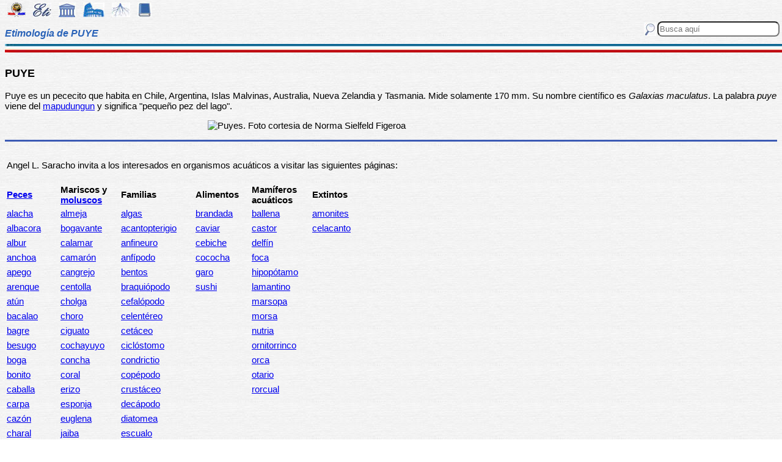

--- FILE ---
content_type: text/html
request_url: https://etimologias.dechile.net/?puye
body_size: 7567
content:
































































































































































































































































































<!--Copyright (c) Valentin Anders -  Todos los derechos reservados -->



<!-- Esta Pagina está protegida bajo los derechos de autor
     y otras leyes de propiedad intelectual.  -->



<!-- El contenido pertenece a Valentín Anders, San Jose, California -->


<!-- Todos los derechos reservados. -->



<!-- Prohibido hacer copias. Ver:

  https://www.dechile.net/copyright.html

  **  Los violadores serán reportados a las autoridades   **
       y serán condenados con el mayor peso de la ley.   
-->





<!--Copyright (c) Valentin Anders -  www.dechile.net -->



<!DOCTYPE HTML>

<HTML lang="es">
<HEAD>

  <META HTTP-EQUIV="Content-Type"
        CONTENT="text/html; charset=windows-1252">
  <META HTTP-EQUIV="Content-Language"
        CONTENT="es-cl">
  <META NAME="keywords"
        CONTENT=
        "diccionario, origen, significado, palabras, etimología, educación, referencia, curiosa, castellano, español, etimologia, chile, curiosidades, latín, griego, árabe, proto-indoeuropeo, lenguaje, historia, letras, vocabulario, escritura, deidades">
  <META NAME="Author" CONTENT="Valentin Anders">
  <META NAME="Copyright" CONTENT="Valentin Anders - Todos los derechos reservados">
  <META NAME="robots" CONTENT="INDEX,FOLLOW">
  <META NAME="viewport" content="width=device-width, initial-scale=1">

<script async src="https://pagead2.googlesyndication.com/pagead/js/adsbygoogle.js?client=ca-pub-5576230436650581"
     crossorigin="anonymous"></script> 



<META NAME="Description" CONTENT="La interesante historia del origen de la palabra PUYE. Aquí explicamos de dónde viene la palabra puye.">
<title>PUYE</title>	
<meta property="og:site_name" content="Etimologías de Chile - Diccionario que explica el origen de las palabras" />
<meta property="og:url" content="https://etimologias.deChile.net/?puye" />
<meta property="og:title" content="PUYE" />
<meta property="og:description" content="La interesante historia del origen de la palabra PUYE. Aquí explicamos de dónde viene la palabra puye." />

<style type="text/css"> 
#menu2 {display: inline-block; width:9em; }
#menu {display: inline-block;  }
#menu a:link {width:8em; display: inline-block; text-decoration: none; } 
#menu a:visited { text-decoration: none; } 
.small {width:320px;height:100px}
.half {width:50%;}
.full {width:320px;height:100px}
a:hover { color: #3B3B3B; text-decoration: underline; background-color:#dedfde;}
hr { height:3px; border:none; color:rgb(60,90,180); background-color:rgb(60,90,180); } body { color:#000000; -webkit-touch-callout: none; -webkit-user-select: none; -khtml-user-select: none; -moz-user-select: none; -ms-user-select: none; user-select: none; background-image: url('/img/gray.jpg'); font-family: Arial Unicode MS, Lucida Sans Unicode, Calibri, sans-serif, Segoe UI Historic, Estrangelo Edessa;  font-size:15px}  td {font-size: 15px} td.body { font-size: 15px } td.selected {color: #FFFFFF; font-size: 15px} .azindex a:link, .azindex a:visited { display: inline-block; color: #fff; background: #990000; border-radius: 12px; -moz-border-radius: 12px; -webkit-border-radius: 12px; border:1px; border-color:gray;text-decoration: none; width: 2em; } .azindex a:hover { background: #dedfde; color: #3B3B3B; text-decoration: underline; } 
h1 { display: inline-block; height:10px; font-style:italic; font-size: 15px;
color:#2a63b8; }
header {width:100%; height:92px; position:fixed; z-index:1000;background:url(/img/gray.jpg);  }
.imagen { width:100%; display:block}
.container { width:100%; float:left; margin:0 auto; margin:80px 0px; padding: 4px 0 80px;}
.pos {top:0px; }
.navhead { height: 24} navhead form { display: block; float:right; vertical-align:top; height:24px; padding: 0.1em 0.1em; } 
.formtext { display: block; float:right; text-align:left;  vertical-align:top; height: 25px; border-radius: 8px;  margin-right:12px; margin-bottom=12px; }
.boton {float:right; width:16; height:16; inline-block; margin:1px;}
.menu_img { height: 24px;  display: inline-block;padding:2px; margin:2px;} 
.menu_img:hover { background-color: #bbb; }
.menu_selected { height: 24px;  display:inline-block; padding:4px; margin:2px; background-color:#d81622; }
@media(min-width: 600px) { 
h1 {  height:16px; font-size: 16px;  }
.imagen { width: 600px;  text-align=center; margin-left: auto; margin-right: auto;}
input[type="search"] {width:200px;} 
.half {width:100%;}
.boton {width:24; height:24; margin:2px;}
}
@media(min-width: 730px) { 
.full {width:728px;height:90px}
}
</style> </HEAD> 
<body ONDRAGSTART="return false" ONSELECTSTART="return false" oncontextmenu="return false">


<script language="JavaScript">
    document.onkeypress = function (event) {
        event = (event || window.event);
        if (event.keyCode == 123) {
           //alert('No F-12');
            return false;
        }
    }
    document.onmousedown = function (event) {
        event = (event || window.event);
        if (event.keyCode == 123) {
            //alert('No F-keys');
            return false;
        } 
    }
    document.onkeydown = function (event) {
       event = (event || window.event);
       if (event.keyCode == 123) {
            return false;
       } 
       if(event.ctrlKey && event.shiftKey && event.keyCode == 'I'.charCodeAt(0)) {
              //alert('No Developer Tools panel');
              return false; 
       }
       if(event.ctrlKey && event.shiftKey && event.keyCode == 'C'.charCodeAt(0)) {
              //alert('No selected section in Developer Tools panel');
              return false;
       }
       if(event.ctrlKey && event.keyCode == 'c'.charCodeAt(0)) {
              //alert('No copy');
            return false;
       }
       if(event.ctrlKey && event.keyCode == 'a'.charCodeAt(0)) {
              //alert('No select all');
            return false;
       }
       if(event.ctrlKey && event.shiftKey && event.keyCode == 'J'.charCodeAt(0)) {
              //alert('No console tab in Developer tools panel');
             return false;
       }
       if(event.ctrlKey && event.shiftKey && event.keyCode == 'X'.charCodeAt(0)) {
             return false;
       }
       if(event.ctrlKey && event.shiftKey && event.keyCode == 'U'.charCodeAt(0)) {
             return false;
       }
       if(event.ctrlKey && event.keyCode == 'U'.charCodeAt(0)) {
            return false;
       }
    }


</script>

<header class="pos"> 
<nav class="navhead">

<a href="https://www.dechile.net/" target="_top"><img class="menu_img" src="/img/C-logo.gif" title= "Página Principal" ></a>
<a href="https://etimologias.deChile.net/"><img class="menu_img" src="/img/ic_etimologia.jpg" title= "Portada de etimologías"></a>
<a href="/griego/"><img class="menu_img" src="/img/ic_griego.jpg" title= "Prefijos, Raices y Sufijos Griegos" ></a>
<a href="/latin/"><img class="menu_img" src="/img/ic_latin.jpg" title= "Prefijos, Raices, Sufijos, Lectura y Frases en  Latín" ></a>
<a href="/PIE/"><img class="menu_img" src="/img/ic_raiz.jpg" title= "Raíces Proto Indo-Europeas" ></a>
<a href="/general/?Bibliografia"><img class="menu_img" src="/img/ic_libro.jpg" title= "Bibliografía y otras referencias" ></a>

<form method="post" action="https://etimologias.deChile.net/">
  <input type="search" class="formtext" name="Busca" size="12" placeholder="Busca aquí"> 
  <input type="image" class="boton"  src="/img/ic_busca.jpg" title= "Buscar" alt="submit"> 
</form>

</nav>

<h1>Etimología de PUYE</h1>
<img src="/img/linea.jpg" border="0" height="14" width="100%">
</header>
<div class="container">

          <h3>
       PUYE
     </h3><!--VA-T mapuche-->
     <p><!-- (c) www.deChile.net -->
       Puye es un pececito que habita en Chile, Argentina, Islas Malvinas, Australia, Nueva Zelandia y Tasmania. Mide solamente 170 mm. Su nombre científico es <i>Galaxias maculatus</i>. La palabra <i>puye</i> viene del <a href="/?mapuche">mapudungun</a> y significa &quot;pequeño pez del lago&quot;.
     </p>
     <p><!-- (c) www.deChile.net -->
       <img src="/images/puyes.jpg"
          class="imagen"
          title="Puyes. Foto cortesia de Norma Sielfeld Figeroa"
          alt="Puyes. Foto cortesia de Norma Sielfeld Figeroa">
     </p>


     <hr size="2">
     <table>
       <tbody>
         <tr>
           <td colspan="6"
               height="55">
             Angel L. Saracho invita a los interesados en organismos acuáticos a visitar las siguientes páginas:
           </td>
         </tr>
         <tr>
           <td height="20">
             <b><a href="/?pez">Peces</a></b>
           </td>
           <td>
             <b>Mariscos y
             <br>
             <a href="/?molusco">moluscos</a></b>
           </td>
           <td>
             <b>Familias</b>
           </td>
           <td>
             <b>Alimentos</b>
           </td>
           <td>
             <b>Mamíferos
             <br>
             acuáticos</b>
           </td>
           <td>
             <b>Extintos</b>
           </td>
         </tr>
         <tr>
           <td height="20">
             <a href="/?alacha">alacha</a>
           </td>
           <td>
             <a href="/?almeja">almeja</a>
           </td>
           <td>
             <a href="/?alga">algas</a>
           </td>
           <td>
             <a href="/?brandada">brandada</a>
           </td>
           <td>
             <a href="/?ballena">ballena</a>
           </td>
           <td>
             <a href="/?amonites">amonites
             <br></a>
           </td>
         </tr>
         <tr>
           <td height="20">
             <a href="/?albacora">albacora</a>
           </td>
           <td>
             <a href="/?bogavante">bogavante</a>
           </td>
           <td>
             <a href="/?acantopterigio">acantopterigio</a>
           </td>
           <td>
             <a href="/?caviar">caviar</a>
           </td>
           <td>
             <a href="/?castor">castor</a>
           </td>
           <td>
             <a href="/?celacanto">celacanto</a>
           </td>
         </tr>
         <tr>
           <td height="20">
             <a href="/?albur">albur</a>
           </td>
           <td>
             <a href="/?calamar">calamar</a>
           </td>
           <td>
             <a href="/?anfineuro">anfineuro</a>
           </td>
           <td>
             <a href="/?cebiche">cebiche</a>
           </td>
           <td>
             <a href="/?delfi.n">delfín</a>
           </td>
           <td>
             &nbsp;
           </td>
         </tr>
         <tr>
           <td height="20">
             <a href="/?anchoa">anchoa</a>
           </td>
           <td>
             <a href="/?camaro.n">camarón</a>
           </td>
           <td>
             <a href="/?anfi.podo">anfípodo</a>
           </td>
           <td>
             <a href="/?cococha">cococha</a>
           </td>
           <td>
             <a href="/?foca">foca</a>
           </td>
           <td>
             &nbsp;
           </td>
         </tr>
         <tr>
           <td height="20">
             <a href="/?apego">apego</a>
           </td>
           <td>
             <a href="/?cangrejo">cangrejo</a>
           </td>
           <td>
             <a href="/?bentos">bentos</a>
           </td>
           <td>
             <a href="/?garo">garo</a>
           </td>
           <td>
             <a href="/?hipopo.tamo">hipopótamo</a>
           </td>
           <td>
             &nbsp;
           </td>
         </tr>
         <tr>
           <td height="20">
             <a href="/?arenque">arenque</a>
           </td>
           <td>
             <a href="/?centolla">centolla</a>
           </td>
           <td>
             <a href="/?braquio.podo">braquiópodo</a>
           </td>
           <td>
             <a href="/?sushi">sushi</a>&nbsp;&nbsp;
           </td>
           <td>
             <a href="/?lamantino">lamantino</a>
           </td>
           <td>
             &nbsp;
           </td>
         </tr>
         <tr>
           <td height="20">
             <a href="/?atu.n">atún</a>
           </td>
           <td>
             <a href="/?cholga">cholga</a>
           </td>
           <td>
             <a href="/?cefalo.podo">cefalópodo</a>
           </td>
           <td>
             &nbsp;
           </td>
           <td>
             <a href="/?marsopa">marsopa</a>
           </td>
           <td>
             &nbsp;
           </td>
         </tr>
         <tr>
           <td height="20">
             <a href="/?bacalao">bacalao</a>
           </td>
           <td>
             <a href="/?choro">choro</a>
           </td>
           <td>
             <a href="/?celente.reo">celentéreo</a>
           </td>
           <td>
             &nbsp;
           </td>
           <td>
             <a href="/?morsa">morsa</a>
           </td>
           <td>
             &nbsp;
           </td>
         </tr>
         <tr>
           <td height="20">
             <a href="/?bagre">bagre</a>
           </td>
           <td>
             <a href="/?ciguato">ciguato</a>
           </td>
           <td>
             <a href="/?ceta.ceo">cetáceo</a>
           </td>
           <td>
             &nbsp;
           </td>
           <td>
             <a href="/?nutria">nutria</a>&nbsp;
           </td>
           <td>
             &nbsp;
           </td>
         </tr>
         <tr>
           <td height="20">
             <a href="/?besugo">besugo</a>
           </td>
           <td>
             <a href="/?cochayuyo">cochayuyo</a>
           </td>
           <td>
             <a href="/?ciclo.stomo">ciclóstomo</a>
           </td>
           <td>
             &nbsp;
           </td>
           <td>
             <a href="/?ornitorrinco">ornitorrinco</a>
           </td>
           <td>
             &nbsp;
           </td>
         </tr>
         <tr>
           <td height="20">
             <a href="/?boga">boga</a>
           </td>
           <td>
             <a href="/?concha">concha</a>
           </td>
           <td>
             <a href="/?condrictio">condrictio</a>
           </td>
           <td>
             &nbsp;
           </td>
           <td>
             <a href="/?orca">orca</a>&nbsp;
           </td>
           <td>
             &nbsp;
           </td>
         </tr>
         <tr>
           <td height="20">
             <a href="/?bonito">bonito</a>
           </td>
           <td>
             <a href="/?coral">coral</a>
           </td>
           <td>
             <a href="/?cope.podo">copépodo</a>
           </td>
           <td>
             &nbsp;
           </td>
           <td>
             <a href="/?otario">otario</a>
           </td>
           <td>
             &nbsp;
           </td>
         </tr>
         <tr>
           <td height="20">
             <a href="/?caballa">caballa</a>
           </td>
           <td>
             <a href="/?erizo">erizo</a>
           </td>
           <td>
             <a href="/?crusta.ceo">crustáceo</a>
           </td>
           <td>
             &nbsp;
           </td>
           <td>
             <a href="/?rorcual">rorcual</a>&nbsp;&nbsp;&nbsp;
           </td>
         </tr>
         <tr>
           <td height="20">
             <a href="/?carpa">carpa</a>
           </td>
           <td>
             <a href="/?esponja">esponja</a>
           </td>
           <td>
             <a href="/?deca.podo">decápodo</a>
           </td>
           <td>
             &nbsp;
           </td>
           <td>
             &nbsp;
           </td>
           <td>
             &nbsp;
           </td>
         </tr>
         <tr>
           <td height="20">
             <a href="/?cazo.n">cazón</a>
           </td>
           <td>
             <a href="/?euglena">euglena</a>
           </td>
           <td>
             <a href="/?diatomea">diatomea</a>
           </td>
           <td>
             &nbsp;
           </td>
           <td>
             &nbsp;
           </td>
           <td>
             &nbsp;
           </td>
         </tr>
         <tr>
           <td height="20">
             <a href="/?charal">charal</a>
           </td>
           <td>
             <a href="/?jaiba">jaiba</a>
           </td>
           <td>
             <a href="/?escualo">escualo</a>
           </td>
           <td>
             &nbsp;
           </td>
           <td>
             &nbsp;
           </td>
           <td>
             &nbsp;
           </td>
         </tr>
         <tr>
           <td height="20">
             <a href="/?congrio">congrio</a>
           </td>
           <td>
             <a href="/?langosta">langosta</a>
           </td>
           <td>
             <a href="/?estenohalino">estenohalino</a>
           </td>
           <td>
             &nbsp;
           </td>
           <td>
             &nbsp;
           </td>
           <td>
             &nbsp;
           </td>
         </tr>
         <tr>
           <td height="20">
             <a href="/?corvina">corvina</a>
           </td>
           <td>
             <a href="/?limaco">limaco</a>
           </td>
           <td>
             <a href="/?estomato.podo">estomatópodo</a>
           </td>
           <td>
             &nbsp;
           </td>
           <td>
             &nbsp;
           </td>
           <td>
             &nbsp;
           </td>
         </tr>
         <tr>
           <td height="20">
             <a href="/?escorpa">escorpa</a>
           </td>
           <td>
             <a href="/?loco">loco</a>
           </td>
           <td>
             <a href="/?gastero.podo">gasterópodo</a>&nbsp;
           </td>
           <td>
             &nbsp;
           </td>
           <td>
             &nbsp;
           </td>
           <td>
             &nbsp;
           </td>
         </tr>
         <tr>
           <td height="20">
             <a href="/?esturio.n">esturión</a>
           </td>
           <td>
             <a href="/?macha">macha</a>
           </td>
           <td>
             <a href="/?malacopterigio">malacopterigio</a>
           </td>
           <td>
             &nbsp;
           </td>
           <td>
             &nbsp;
           </td>
           <td>
             &nbsp;
           </td>
         </tr>
         <tr>
           <td height="20">
             <a href="/?jurel">jurel</a>
           </td>
           <td>
             <a href="/?Medusa">Medusa</a>
           </td>
           <td>
             <a href="/?necton">necton</a>
           </td>
           <td>
             &nbsp;
           </td>
           <td>
             &nbsp;
           </td>
           <td>
             &nbsp;
           </td>
         </tr>
         <tr>
           <td height="20">
             <a href="/?lamprea">lamprea</a>
           </td>
           <td>
             <a href="/?mejillo.n">mejillón</a>
           </td>
           <td>
             <a href="/?ostei.ctio">ostéictio</a>
           </td>
           <td>
             &nbsp;
           </td>
           <td>
             &nbsp;
           </td>
           <td>
             &nbsp;
           </td>
         </tr>
         <tr>
           <td height="20">
             <a href="/?lenguado">lenguado</a>
           </td>
           <td>
             <a href="/?nautilo">nautilo</a>
           </td>
           <td>
             <a href="/?paramecio">paramecio</a>&nbsp;&nbsp;&nbsp;
           </td>
           <td>
             &nbsp;
           </td>
           <td>
             &nbsp;
           </td>
           <td>
             &nbsp;
           </td>
         </tr>
         <tr>
           <td height="20">
             <a href="/?lubina">lubina</a>
           </td>
           <td>
             <a href="/?navaja">navaja</a>
           </td>
           <td>
             <a href="/?pinni.pedo">pinnípedo</a>&nbsp;
           </td>
           <td>
             &nbsp;
           </td>
           <td>
             &nbsp;
           </td>
           <td>
             &nbsp;
           </td>
         </tr>
         <tr>
           <td height="20">
             <a href="/?melva">melva</a>
           </td>
           <td>
             <a href="/?ostio.n">ostión</a>
           </td>
           <td>
             <a href="/?pleuronecto">pleuronecto</a>&nbsp;&nbsp;&nbsp;&nbsp;
           </td>
           <td>
             &nbsp;
           </td>
           <td>
             &nbsp;
           </td>
           <td>
             &nbsp;
           </td>
         </tr>
         <tr>
           <td>
             <a href="/?merluza">merluza</a>
           </td>
           <td>
             <a href="/?ostra">ostra</a>&nbsp;
           </td>
           <td>
             <a href="/?uro.podo">urópodo</a>
           </td>
           <td>
             &nbsp;
           </td>
           <td>
             &nbsp;
           </td>
           <td>
             &nbsp;
           </td>
         </tr>
         <tr>
           <td>
             <a href="/?mero">mero</a>
           </td>
           <td>
             <a href="/?percebe">percebe</a>&nbsp;
           </td>
           <td>
             <a href="/?teleo.steo">teleósteo</a>&nbsp;&nbsp;
           </td>
           <td>
             &nbsp;
           </td>
           <td>
             &nbsp;
           </td>
           <td>
             &nbsp;
           </td>
         </tr>
         <tr>
           <td>
             <a href="/?mo.llera">móllera</a>
           </td>
           <td>
             <a href="/?picoroco">picoroco</a>&nbsp;
           </td>
           <td>
             &nbsp;
           </td>
           <td>
             &nbsp;
           </td>
           <td>
             &nbsp;
           </td>
           <td>
             &nbsp;
           </td>
         </tr>
         <tr>
           <td>
             <a href="/?morena">morena</a>
           </td>
           <td>
             <a href="/?piure">piure</a>
           </td>
           <td>
             &nbsp;
           </td>
           <td>
             &nbsp;
           </td>
           <td>
             &nbsp;
           </td>
           <td>
             &nbsp;
           </td>
         </tr>
         <tr>
           <td>
             <a href="/?morrocotudo">morrocota</a>
           </td>
           <td>
             <a href="/?pulpo">pulpo</a>&nbsp;&nbsp;&nbsp;&nbsp;
           </td>
           <td>
             &nbsp;
           </td>
           <td>
             &nbsp;
           </td>
           <td>
             &nbsp;
           </td>
           <td>
             &nbsp;
           </td>
         </tr>
         <tr>
           <td>
             <a href="/?mu.jol">mújol</a>
           </td>
           <td>
             <a href="/?tellina">tellina</a>
           </td>
           <td>
             &nbsp;<a href="/?ictiologi.a">ictiología</a>
           </td>
           <td>
             &nbsp;&nbsp;
           </td>
           <td>
             &nbsp;&nbsp;
           </td>
           <td>
             &nbsp;<a href="/?etnomalacologi.a">etnomalacología</a>
           </td>
         </tr>
         <tr>
           <td>
             <a href="/?murmillo">murmillo</a>
           </td>
           <td>
             <a href="/?vieira">vieira</a>&nbsp;&nbsp;
           </td>
           <td>
             &nbsp;
           </td>
           <td>
             &nbsp;
           </td>
           <td>
             &nbsp;
           </td>
           <td>
             &nbsp;
           </td>
         </tr>
         <tr>
           <td>
             <a href="/?pagel">pagel</a>
           </td>
           <td>
             &nbsp;
           </td>
           <td>
             &nbsp;
           </td>
           <td>
             &nbsp;
           </td>
           <td>
             &nbsp;
           </td>
           <td>
             &nbsp;
           </td>
         </tr>
         <tr>
           <td>
             <a href="/?palometa">palometa</a>
           </td>
           <td>
             &nbsp;
           </td>
           <td>
             &nbsp;
           </td>
           <td>
             &nbsp;
           </td>
           <td>
             &nbsp;
           </td>
           <td>
             &nbsp;
           </td>
         </tr>
         <tr>
           <td>
             <a href="/?pejerrey">pejerrey</a>
           </td>
           <td>
             &nbsp;
           </td>
           <td>
             &nbsp;
           </td>
           <td>
             &nbsp;
           </td>
           <td>
             &nbsp;
           </td>
           <td>
             &nbsp;
           </td>
         </tr>
         <tr>
           <td>
             <a href="/?piran.a">piraña</a>
           </td>
           <td>
             &nbsp;
           </td>
           <td>
             &nbsp;
           </td>
           <td>
             &nbsp;
           </td>
           <td>
             &nbsp;
           </td>
           <td>
             &nbsp;
           </td>
         </tr>
         <tr>
           <td>
             <a href="/?puye">puye</a>
           </td>
           <td>
             &nbsp;
           </td>
           <td>
             &nbsp;
           </td>
           <td>
             &nbsp;
           </td>
           <td>
             &nbsp;
           </td>
           <td>
             &nbsp;
           </td>
         </tr>
         <tr>
           <td>
             <a href="/?raya">raya</a>
           </td>
           <td>
             &nbsp;
           </td>
           <td>
             &nbsp;
           </td>
           <td>
             &nbsp;
           </td>
           <td>
             &nbsp;
           </td>
           <td>
             &nbsp;
           </td>
         </tr>
         <tr>
           <td>
             <a href="/?reineta">reineta</a>
           </td>
           <td>
             &nbsp;
           </td>
           <td>
             &nbsp;
           </td>
           <td>
             &nbsp;
           </td>
           <td>
             &nbsp;
           </td>
           <td>
             &nbsp;
           </td>
         </tr>
         <tr>
           <td>
             <a href="/?salmo.n">salmón</a>
           </td>
           <td>
             &nbsp;
           </td>
           <td>
             &nbsp;
           </td>
           <td>
             &nbsp;
           </td>
           <td>
             &nbsp;
           </td>
           <td>
             &nbsp;
           </td>
         </tr>
         <tr>
           <td>
             <a href="/?salmonete">salmonete</a>
           </td>
           <td>
             &nbsp;
           </td>
           <td>
             &nbsp;
           </td>
           <td>
             &nbsp;
           </td>
           <td>
             &nbsp;
           </td>
           <td>
             &nbsp;
           </td>
         </tr>
         <tr>
           <td>
             <a href="/?sardina">sardina</a>&nbsp;
           </td>
           <td>
             &nbsp;
           </td>
           <td>
             &nbsp;
           </td>
           <td>
             &nbsp;
           </td>
           <td>
             &nbsp;
           </td>
           <td>
             &nbsp;
           </td>
         </tr>
         <tr>
           <td>
             <a href="/?sargo">sargo</a>
           </td>
           <td>
             &nbsp;
           </td>
           <td>
             &nbsp;
           </td>
           <td>
             &nbsp;
           </td>
           <td>
             &nbsp;
           </td>
           <td>
             &nbsp;
           </td>
         </tr>
         <tr>
           <td>
             <a href="/?tiburo.n">tiburón</a>
           </td>
           <td>
             &nbsp;
           </td>
           <td>
             &nbsp;
           </td>
           <td>
             &nbsp;
           </td>
           <td>
             &nbsp;
           </td>
           <td>
             &nbsp;
           </td>
         </tr>
         <tr>
           <td>
             <a href="/?trucha">trucha</a>
           </td>
           <td>
             &nbsp;
           </td>
           <td>
             &nbsp;
           </td>
           <td>
             &nbsp;
           </td>
           <td>
             &nbsp;
           </td>
           <td>
             &nbsp;
           </td>
         </tr>
       </tbody>
     </table>





   <p align="center" >
<!-- Modified Eti-inline -->

<script async src="https://pagead2.googlesyndication.com/pagead/js/adsbygoogle.js"></script>
<ins class="adsbygoogle"
   style="display:block; text-align:center;"
   data-ad-layout="in-article"
   data-ad-format="fluid"
   data-ad-client="ca-pub-5576230436650581"
   data-ad-slot="2400084822"></ins>
<script>
   (adsbygoogle = window.adsbygoogle || []).push({});
</script>


<section>
<hr>

<p align="center"> <font color="blue"><small>Si no puedes leer el texto, no uses el modo nocturno de tu navegador.</small></font></p>


<p align="center"> Av&#237;sanos si tienes más datos o si encuentras 
algún error.</p>
<p align="center"> 
<input value="Deja un comentario"
 onclick="window.location.href='/comentario.cgi?puye'"
 type="button">

<hr>
    <p align="center">
     <b>Miembros Autorizados</b> solamente:</p>

    <p align="center">
     <input value="Corregir texto de arriba" onclick="window.location.href='/miembros/contribuir.cgi/?Ficha=puye&amp;Command=corr'" type="button"> &nbsp;
     <input value="Añadir más datos" onclick="window.location.href='/miembros/contribuir.cgi/?Ficha=puye&amp;Command=add'" type="button">

     <input value="Leer comentarios" onclick="window.location.href='/miembros/comentario.cgi/?Ficha=puye'" type="button">
             
         <p align="center">
     <input value="Sala de Miembros" onclick="window.location.href='/miembros/'" type="button">
          <input value="Comentar en el foro" onclick="window.location.href='/miembros/come-foro.cgi/?puye'" type="button">&nbsp;

    
    <input value="Añadir una Palabra" onclick="window.location.href='/miembros/nuevo.cgi'" type="button"></p>

    </section>

     <nav class="azindex">
  <img src="/img/linea.jpg" border="0" height="14" width="100%">
  <p align="center">
  <font size="4"> <B> <a href="/?A">A</a>  &#160;<a href="/?B">B</a>  &#160;<a href="/?C">C</a>  &#160;<a href="/?D">D</a>  &#160;<a href="/?E">E</a>  &#160;<a href="/?F">F</a>  &#160;<a href="/?G">G</a>  &#160;<a href="/?H">H</a>  &#160;<a href="/?I">I</a>  &#160;<a href="/?J">J</a>  &#160;<a href="/?K">K</a>  &#160;<a href="/?L">L</a>  &#160;<a href="/?M">M</a>  &#160;<a href="/?N">N</a>  &#160;<a href="/?N.-">Ñ</a>  &#160;<a href="/?O">O</a>  &#160;<font color="#000099" size=6><b>P</b></font>  &#160;<a href="/?Q">Q</a>  &#160;<a href="/?R">R</a>  &#160;<a href="/?S">S</a>  &#160;<a href="/?T">T</a>  &#160;<a href="/?U">U</a>  &#160;<a href="/?V">V</a>  &#160;<a href="/?W">W</a>  &#160;<a href="/?X">X</a>  &#160;<a href="/?Y">Y</a>  &#160;<a href="/?Z">Z</a>  &#160;</font></B></nav><section><p>  
<div id=menu>&#10066; <a href="/?P">P</a> </div>   
<div id=menu>&#10066; <a href="/?pagano">pagano</a> </div>   
<div id=menu>&#10066; <a href="/?paladi.n">paladín</a> </div>   
<div id=menu>&#10066; <a href="/?palestra">palestra</a> </div>   
<div id=menu>&#10066; <a href="/?palpar">palpar</a> </div>   
<div id=menu>&#10066; <a href="/?panda">panda</a> </div>   
<div id=menu>&#10066; <a href="/?pansido">pansido</a> </div>   
<div id=menu>&#10066; <a href="/?Papanicolaou">Papanicolaou</a> </div>   
<div id=menu>&#10066; <a href="/?paracaidista">paracaidista</a> </div>   
<div id=menu>&#10066; <a href="/?parametrio">parametrio</a> </div>   
<div id=menu>&#10066; <a href="/?parcela">parcela</a> </div>   
<div id=menu>&#10066; <a href="/?Parinacota">Parinacota</a> </div>   
<div id=menu>&#10066; <a href="/?parresia">parresia</a> </div>   
<div id=menu>&#10066; <a href="/?pasa">pasa</a> </div>   
<div id=menu>&#10066; <a href="/?pastorela">pastorela</a> </div>   
<div id=menu>&#10066; <a href="/?patota">patota</a> </div>   
<div id=menu>&#10066; <a href="/?pavimento">pavimento</a> </div>   
<div id=menu>&#10066; <a href="/?peculiar">peculiar</a> </div>   
<div id=menu>&#10066; <a href="/?pedotecnia">pedotecnia</a> </div>   
<div id=menu>&#10066; <a href="/?pelioma">pelioma</a> </div>   
<div id=menu>&#10066; <a href="/?pe.ndulo">péndulo</a> </div>   
<div id=menu>&#10066; <a href="/?peor">peor</a> </div>   
<div id=menu>&#10066; <a href="/?perdiguero">perdiguero</a> </div>   
<div id=menu>&#10066; <a href="/?periapical">periapical</a> </div>   
<div id=menu>&#10066; <a href="/?perista.ltico">peristáltico</a> </div>   
<div id=menu>&#10066; <a href="/?perone.-">peroné </a> </div>   
<div id=menu>&#10066; <a href="/?pertinaz">pertinaz</a> </div>   
<div id=menu>&#10066; <a href="/?petirrojo">petirrojo</a> </div>   
<div id=menu>&#10066; <a href="/?picaporte">picaporte</a> </div>   
<div id=menu>&#10066; <a href="/?pi.crico">pícrico</a> </div>   
<div id=menu>&#10066; <a href="/?pijama">pijama</a> </div>   
<div id=menu>&#10066; <a href="/?pincoya">pincoya</a> </div>   
<div id=menu>&#10066; <a href="/?pioence.falo">pioencéfalo</a> </div>   
<div id=menu>&#10066; <a href="/?pirinola">pirinola</a> </div>   
<div id=menu>&#10066; <a href="/?piscolabis">piscolabis</a> </div>   
<div id=menu>&#10066; <a href="/?pivotar">pivotar</a> </div>   
<div id=menu>&#10066; <a href="/?plan.ir">plañir</a> </div>   
<div id=menu>&#10066; <a href="/?Plato.n">Platón</a> </div>   
<div id=menu>&#10066; <a href="/?pletismo.grafo">pletismógrafo</a> </div>   
<div id=menu>&#10066; <a href="/?plutocracia">plutocracia</a> </div>   
<div id=menu>&#10066; <a href="/?poesi.a">poesía</a> </div>   
<div id=menu>&#10066; <a href="/?policli.nica">policlínica</a> </div>   
<div id=menu>&#10066; <a href="/?polisomnografi.a">polisomnografía</a> </div>   
<div id=menu>&#10066; <a href="/?ponchar">ponchar</a> </div>   
<div id=menu>&#10066; <a href="/?porcio.n">porción</a> </div>   
<div id=menu>&#10066; <a href="/?posta">posta</a> </div>   
<div id=menu>&#10066; <a href="/?potestad">potestad</a> </div>   
<div id=menu>&#10066; <a href="/?precario">precario</a> </div>   
<div id=menu>&#10066; <a href="/?predio">predio</a> </div>   
<div id=menu>&#10066; <a href="/?premura">premura</a> </div>   
<div id=menu>&#10066; <a href="/?presentimiento">presentimiento</a> </div>   
<div id=menu>&#10066; <a href="/?priapismo">priapismo</a> </div>   
<div id=menu>&#10066; <a href="/?pritaneo">pritaneo</a> </div>   
<div id=menu>&#10066; <a href="/?proctoscopio">proctoscopio</a> </div>   
<div id=menu>&#10066; <a href="/?progesta.geno">progestágeno</a> </div>   
<div id=menu>&#10066; <a href="/?promontorio">promontorio</a> </div>   
<div id=menu>&#10066; <a href="/?proporcio.n">proporción</a> </div>   
<div id=menu>&#10066; <a href="/?prostatismo">prostatismo</a> </div>   
<div id=menu>&#10066; <a href="/?prototerio">prototerio</a> </div>   
<div id=menu>&#10066; <a href="/?psicagogia">psicagogia</a> </div>   
<div id=menu>&#10066; <a href="/?pteroda.ctilo">pterodáctilo</a> </div>   
<div id=menu>&#10066; <a href="/?pueblo">pueblo</a> </div>   
<div id=menu>&#10066; <a href="/?puli.cido">pulícido</a> </div> <br><b>&#8593;&#8593;&#8593; Grupos Anteriores</b><hr>  
<div id=menu>&#10163; <a href="/?punteri.a">puntería</a> </div>  
<div id=menu>&#10163; <a href="/?punto">punto</a> </div>  
<div id=menu>&#10163; <a href="/?punto-G">punto G</a> </div>  
<div id=menu>&#10163; <a href="/?puntos-cardinales">puntos cardinal*</a> </div>  
<div id=menu>&#10163; <a href="/?puntualidad">puntualidad</a> </div>  
<div id=menu>&#10163; <a href="/?pupa">pupa</a> </div>  
<div id=menu>&#10163; <a href="/?pupila">pupila</a> </div>  
<div id=menu>&#10163; <a href="/?pupilo">pupilo</a> </div>  
<div id=menu>&#10163; <a href="/?pupitre">pupitre</a> </div>  
<div id=menu>&#10163; <a href="/?pure.-">puré </a> </div>  
<div id=menu>&#10163; <a href="/?purgante">purgante</a> </div>  
<div id=menu>&#10163; <a href="/?purgatorio">purgatorio</a> </div>  
<div id=menu>&#10163; <a href="/?purina">purina</a> </div>  
<div id=menu>&#10163; <a href="/?puro">puro</a> </div>  
<div id=menu>&#10163; <a href="/?pu.rpura">púrpura</a> </div>  
<div id=menu>&#10163; <a href="/?purrete">purrete</a> </div>  
<div id=menu>&#10163; <a href="/?pus">pus</a> </div>  
<div id=menu>&#10163; <a href="/?pusila.nime">pusilánime</a> </div>  
<div id=menu>&#10163; <a href="/?pu.stula">pústula</a> </div>  
<div id=menu>&#10163; <a href="/?puta">puta</a> </div>  
<div id=menu>&#10163; <a href="/?putamen">putamen</a> </div>  
<div id=menu>&#10163; <a href="/?putativo">putativo</a> </div>  
<div id=menu>&#10163; <a href="/?putazo">putazo</a> </div>  
<div id=menu>&#10163; <a href="/?puya">puya</a> </div>  
<div id=menu2 ><b>&#10032; puye</b></div><hr><b>&#8595;&#8595;&#8595; Grupos Siguientes</b><br>  
<div id=menu>&#10066; <a href="/?Puyehue">Puyehue</a> </div>

   <p align="center" >
   <img src="/img/linea.jpg" border="0" height="14" width="100%">
	
     <p>
     Los iconos de la parte superior e inferior de la página te llevarán a otras secciones útiles e interesantes. Puedes encontrar la etimología de una palabra usando el motor de búsqueda en la parte superior a mano derecha de la pantalla. Escribe el término que buscas en la casilla que dice “Busca aquí” y luego presiona la tecla "Entrar", "&#8626;" o "&#9906;" dependiendo de tu teclado.  El motor de búsqueda de Google abajo es para buscar contenido dentro de las páginas.</p>

   <p align = center>

<!-- SiteSearch Google -->
<script async src='https://cse.google.com/cse.js?cx=partner-pub-5576230436650581:2527137488'></script><div class="gcse-searchbox-only"></div>
</p>
</section>


<nav>
<p>

             </p><p><p>&#218;ltima actualizaci&#243;n: Viernes, Enero 16 08:08 PST 2026
</p>
 <p> Estas son las &#250;ltimas diez palabras (de 15.824) a&#241;adidas al diccionario:<br> <a href="/?resquemar">resquemar</a> &nbsp;
 <a href="/?peor">peor</a> &nbsp;
 <a href="/?mayor">mayor</a> &nbsp;
 <a href="/?merino">merino</a> &nbsp;
 <a href="/?manir">manir</a> &nbsp;
 <a href="/?dictar">dictar</a> &nbsp;
 <a href="/?Pene.lope">Penélope</a> &nbsp;
 <a href="/?rayano">rayano</a> &nbsp;
 <a href="/?cancioncita">cancioncita</a> &nbsp;
 <a href="/?plutarqui.a">plutarquía</a> &nbsp;
 
     </p><p>Estas diez entradas han sido modificadas recientemente:<br>
 <a href="/?Tetra-Brik">Tetra Brik</a> &nbsp; 
<a href="/?interpretar">interpretar</a> &nbsp; 
<a href="/?pillar">pillar</a> &nbsp; 
<a href="/?bosque">bosque</a> &nbsp; 
<a href="/?ro.balo">róbalo</a> &nbsp; 
<a href="/?mono">mono</a> &nbsp; 
<a href="/?angustia">angustia</a> &nbsp; 
<a href="/?inte.rprete">intérprete</a> &nbsp; 
<a href="/?ulterior">ulterior</a> &nbsp; 
<a href="/?moneda">moneda</a> &nbsp; 
<p> Estas fueron las diez entradas m&#225;s visitadas ayer:<br> <a href="/?ade.fago">adéfago</a>   &nbsp; <a href="/?etimologi.a">etimología</a>   &nbsp; <a href="/?chile">chile</a>   &nbsp; <a href="/?Matehuala">Matehuala</a>   &nbsp; <a href="/?di.as-de-la-semana">días de la semana</a>   &nbsp; <a href="/?orate">orate</a>   &nbsp; <a href="/?luca">luca</a>   &nbsp; <a href="/?pu.nico">púnico</a>   &nbsp; <a href="/?ojala.-">ojalá </a>   &nbsp; <a href="/?duende">duende</a>   &nbsp; </nav>
  <footer>
  <p align = center>
    <a href="https://www.dechile.net/" target="_top">
	    <img class="menu_img" src="/img/C-logo.gif" title="P&#225;gina Principal"></a>
    <a href="https://refranes.dechile.net" target="_top">
	    <img class="menu_img" src="/img/ic_abuela.jpg" title="Refranes de mi Abuela"></a>
    <a href="https://etimologias.dechile.net/Expresiones" target="_top">
	    <img class="menu_img" src="/img/ic_expresion.jpg" title="Expresiones"></a>
    <a href="https://chilenismos.dechile.net">
	    <img class="menu_img" src="/img/ic_chilenismo.jpg" title="Chilenismos"></a>
    <a href="https://latin.dechile.net" target="_top">
	    <img class="menu_img" src="/img/ic_latin.jpg" title="Frases en lat&#237;n"></a>
    <a href="https://etimologias.dechile.net/France.s" target="_top">
	    <img class="menu_img" src="/img/ic_frances.jpg" title="Frases en franc&#233;s"></a>
	    <img class="menu_selected" src="/img/ic_etimologia.jpg" title="Origen de las palabras">
    <a href="https://ciudades.dechile.net/" target="_top">
	    <img class="menu_img" src="/img/ic_ciudad.jpg"
            title="Frases por las que son conocidas las ciudades chilenas"></a>
    <a href="https://apellidos.dechile.net/" target="_top">
	    <img class="menu_img" src="/img/ic_apellido.jpg" title="Apellidos"></a>
    <a href="https://gobernantes.dechile.net/" target="_top">
	    <img class="menu_img" src="/img/ic_gobernante.jpg" title="Gobernantes chilenos"></a>
    <a href="https://www.dechile.net/?encargos">
	    <img class="menu_img" src="/img/ic_encargo.jpg" title="Lista de encargos"></a>
    <a href="https://www.dechile.net/?repetidas">
	    <img class="menu_img" src="/img/ic_loro.jpg" title="Palabras repetidas"></a>
    <a href="https://chistes.dechile.net" target="_top">
	    <img class="menu_img" src="/img/ic_chiste.jpg" title="chistes"></a>
    <a href="https://ruso.dechile.net/" target="_top">
	    <img class="menu_img" src="/img/ic_rusia.jpg" title="Ruso"></a>
   <a href="https://valentin.dechile.net/" target="_top"> 
            <img class="menu_img" src="/img/ic_autor.jpg" 
	    title="Valent&#237;n Anders, autor de este sitio"></a>
  <p align = center>
     <IMG SRC="/img/linea.jpg"
       WIDTH="100%"
       HEIGHT="11"><BR>
  </FONT>
  <font size="2">
<a href="https://www.dechile.net/privacidad.html">Política de Privacidad </a>
- <a href="https://www.dechile.net/copyright.html">Copyright</a>
 www.deChile.net. (c) 2001-2026 - Todos los derechos reservados 
 <br>Todo el material en estas páginas es producido por humanos sin usar <a href="https://www.dechile.net/Queja-contra-la-inteligencia-artificial.html">inteligencia artificial</a>
</font>

  </footer>
</div>
</body>
</html>


--- FILE ---
content_type: text/html; charset=utf-8
request_url: https://www.google.com/recaptcha/api2/aframe
body_size: 114
content:
<!DOCTYPE HTML><html><head><meta http-equiv="content-type" content="text/html; charset=UTF-8"></head><body><script nonce="GGZAb_6mO-iV7Mno-OAWPg">/** Anti-fraud and anti-abuse applications only. See google.com/recaptcha */ try{var clients={'sodar':'https://pagead2.googlesyndication.com/pagead/sodar?'};window.addEventListener("message",function(a){try{if(a.source===window.parent){var b=JSON.parse(a.data);var c=clients[b['id']];if(c){var d=document.createElement('img');d.src=c+b['params']+'&rc='+(localStorage.getItem("rc::a")?sessionStorage.getItem("rc::b"):"");window.document.body.appendChild(d);sessionStorage.setItem("rc::e",parseInt(sessionStorage.getItem("rc::e")||0)+1);localStorage.setItem("rc::h",'1768773399689');}}}catch(b){}});window.parent.postMessage("_grecaptcha_ready", "*");}catch(b){}</script></body></html>